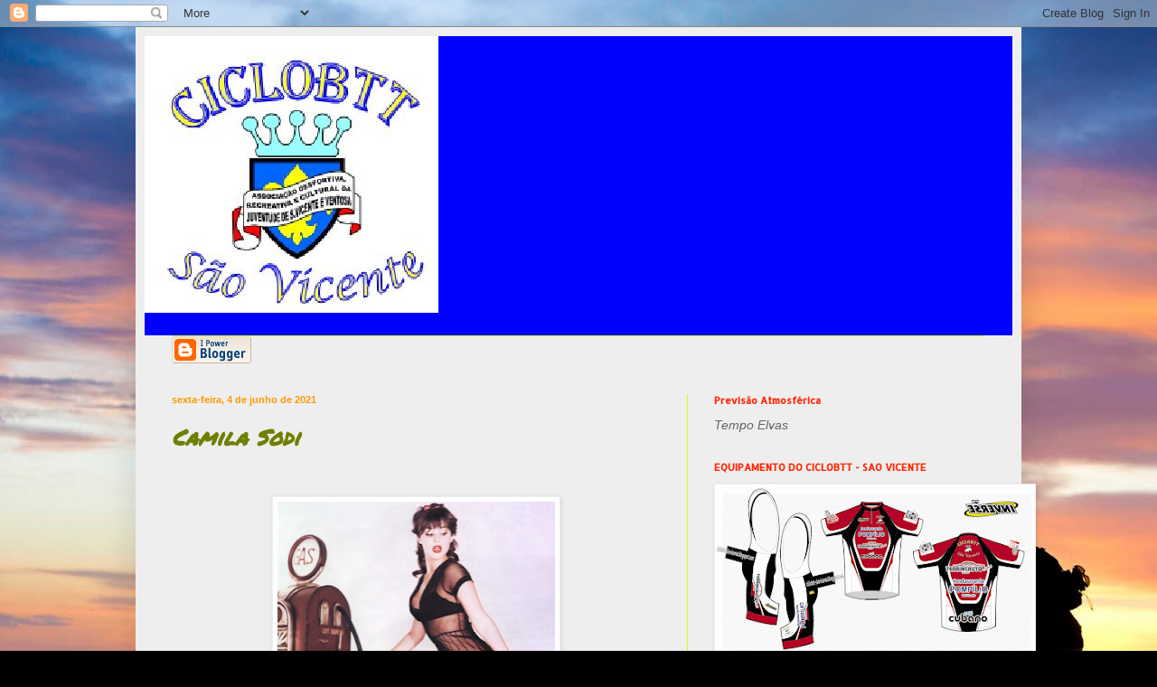

--- FILE ---
content_type: text/html; charset=UTF-8
request_url: https://ciclobtt-saovicente.blogspot.com/b/stats?style=BLACK_TRANSPARENT&timeRange=ALL_TIME&token=APq4FmD8OjhTSH4OMH75KtiGoiIHHBQLABBrVt6mbG5W_L5uyqeT1DwvDfoBqxons7Y0gxkbra1v1LlRKTMGQ87YtEgJxXNf4g
body_size: -24
content:
{"total":648990,"sparklineOptions":{"backgroundColor":{"fillOpacity":0.1,"fill":"#000000"},"series":[{"areaOpacity":0.3,"color":"#202020"}]},"sparklineData":[[0,1],[1,1],[2,1],[3,100],[4,2],[5,6],[6,2],[7,2],[8,5],[9,6],[10,7],[11,8],[12,11],[13,11],[14,15],[15,14],[16,16],[17,14],[18,10],[19,5],[20,36],[21,22],[22,10],[23,9],[24,6],[25,2],[26,1],[27,2],[28,3],[29,2]],"nextTickMs":900000}